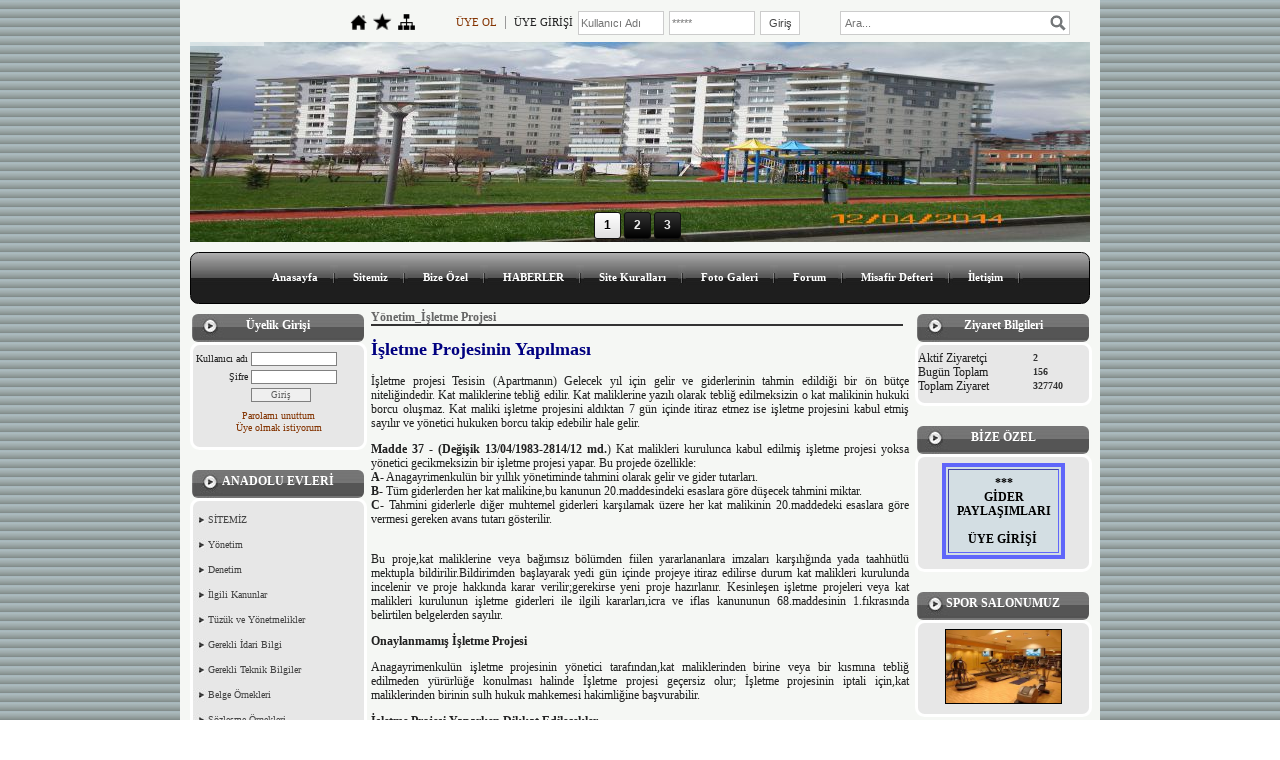

--- FILE ---
content_type: text/html; charset=UTF-8
request_url: https://www.anadoluevlerisitesi.com/?pnum=39&pt=
body_size: 11376
content:
<!DOCTYPE html>
                        <html lang="tr">
                        <!--[if lt IE 8]> <html lang="tr-TR" class="stnz_no-js ie6"> <![endif]-->
<head>
<title>İşletme Projesi</title>
<meta http-equiv="X-UA-Compatible" content="IE=Edge;chrome=1" /><meta http-equiv="Content-Type" content="text/html; charset=UTF-8">
<meta name="keywords" content=""/>
<meta name="description" content=""/>
<link rel="shortcut icon" href="FileUpload/ks478377/favicon.ico" type="image/x-icon">



<!--[if lt IE 7]>						
							<script src="/templates/default/IE7.jgz">IE7_PNG_SUFFIX=".png";</script>
							<link href="/templates/default/ie6.css" rel="stylesheet" type="text/css" />
						<![endif]-->
<!--[if lt IE 8]>							
							<link href="/templates/default/ie7.css" rel="stylesheet" type="text/css" />
						<![endif]-->
<script type="text/javascript" src="/templates/js/js.js?v=3" ></script>
<script src="/cjs/jquery/1.8/jquery-1.8.3.min.jgz"></script>
<script src="/cjs/jquery.bxslider.min.js"></script>
<link href="/cjs/jquery.bxslider.css" rel="stylesheet" type="text/css" />

<link rel="stylesheet" href="/cjs/css/magnific-popup.css">
                                <link rel="stylesheet" href="/cjs/css/wookmark-main.css">
                                <script src="/cjs/js/imagesloaded.pkgd.min.js"></script>
                                <script src="/cjs/js/jquery.magnific-popup.min.js"></script>
                                <script src="/cjs/js/wookmark.js"></script><link rel="stylesheet" href="/cjs/banner_rotator/css/banner-rotator.min.css">
<script type="text/javascript" src="/cjs/banner_rotator/js/jquery.banner-rotator.min.js"></script>
<link rel="stylesheet" type="text/css" href="/cjs/sliders/rotator/css/wt-rotator.css"/>
<script type="text/javascript" src="/cjs/sliders/rotator/js/jquery.wt-rotator-prod.min.jgz"></script>

<meta name="google-site-verification" content="9DVLGVlf5iAEZHxaYhOCEGdMvt06nRhGrTpVrybbR3I" />


<style>
    @import url("/assets/css/grid.css") screen and (max-width: 768px);
    @import url("/templates/tpl/79/stil.css") screen and (min-width: 769px);
    @import url("/assets/css/desktop.css") screen and (min-width: 769px);
    @import url("/assets/css/mobile.css") screen and (max-width: 768px);    
</style>
<meta name="viewport" content="width=device-width, initial-scale=1">
<script src="/assets/javascript/mobile/jquery.mobilemenu.js"></script><style type="text/css">body{ background-image: url(/FileUpload/ks478377/bg.jpg) !important; background-attachment: fixed; }</style>

<!--[if lt IE 8]>               
                    <style type="text/css">#stnz_middleContent{width:538px !important;}</style>         
                <![endif]-->

</head>

<body id="mobileTmp" class="tpl">

<div class="container" id="stnz_wrap">  
        <div id="stnz_containerTop">
        <div id="stnz_left_bg"></div>
        <div class="row" id="stnz_containerMiddle">
        <div class="grid_12" id="stnz_headerWrap"><script type="text/javascript">
                    $(function() {
                        $("#ust_icon_favorite").click(function() {
                            // Mozilla Firefox Bookmark
                            if ('sidebar' in window && 'addPanel' in window.sidebar) { 
                                window.sidebar.addPanel(location.href,document.title,"");
                            } else if( /*@cc_on!@*/false) { // IE Favorite
                                window.external.AddFavorite(location.href,document.title); 
                            } else { // webkit - safari/chrome
                                alert('Sık Kullanılanlara eklemek için '+(navigator.userAgent.toLowerCase().indexOf('mac') != - 1 ? 'Command/Cmd' : 'CTRL') + ' + D tuşlarına basınız.');
                            }
                        });
                        
                        $("#ust_login_button").click(function() {
                            $("#ust_uye_form").submit();                          
                        });
                        $("#ust_search").keyup(function(e) {
                            if (e.keyCode==13)                          
                            {
                                if ($(this).val().length > 2){
                                    $(location).attr('href','/?Syf=39&search='+$(this).val());
                                }else{
                                    alert('Lütfen en az 3 harf giriniz.');
                                }   
                            }
                        });
                        $("#search").click(function() {
                            if ($('#ust_search').val().length > 2){
                                    $(location).attr('href','/?Syf=39&search='+$('#ust_search').val());
                                }else{
                                    alert('Lütfen en az 3 harf giriniz.');
                                }                           
                        });
                        
                    });
                </script><div id="stnz_topModul"><div class="stnz_widget stnz_ust_modul_icons">
<div class="stnz_widgetContent"><ul id="ust_custom_icons"><li class="ust_custom_icons_li"><a href="/?SyfNmb=1" id="ust_icon_homepage"><img alt="Anasayfa" src="/templates/tpl/79/images//homepage.png" border="0"></a></li><li class="ust_custom_icons_li"><a href="#" id="ust_icon_favorite"><img alt="Favorilere Ekle" src="/templates/tpl/79/images//favorite.png" border="0"></a></li><li class="ust_custom_icons_li"><a href="/?Syf=20" id="ust_icon_sitemap"><img alt="Site Haritası" src="/templates/tpl/79/images//sitemap.png" border="0"></a></li></ul></div>
</div><!-- /widget -->

<div class="stnz_widget stnz_ust_modul_login">
<div class="stnz_widgetContent"><form id="ust_uye_form" name="ust_uye_form" method="POST" action="https://www.anadoluevlerisitesi.com/?login=1"><ul id="ust_modul_login"><li id="ust_member_caption"><a href="/?Syf=7&UI=1">ÜYE OL</a></li><li id="ust_login_caption">ÜYE GİRİŞİ</li><li id="ust_login_uname_li"><input type="text" name="username" id="ust_login_uname" placeholder="Kullanıcı Adı"></li><li id="ust_login_pass_li"><input type="password" name="pass" id="ust_login_pass" placeholder="*****"></li><li id="ust_login_button_li"><input type="button" id="ust_login_button" value="Giriş"></li></ul></form></div>
</div><!-- /widget -->

<div class="stnz_widget stnz_ust_modul_search">
<div class="stnz_widgetContent"><div><input type="text" id="ust_search" name="search" placeholder="Ara..."><div id="search_mercek"><img src="/images/search-glass.png" width="16" id="search"></div></div></div>
</div><!-- /widget -->

</div><div class="clear"></div><div class="grid_12" id="stnz_headerTop"></div><div id="stnz_header" style="background-image: none;"><style>#stnz_header{min-height:1px;}</style><div id="stnz_jsHeader">
<script type="text/javascript">
$(document).ready( function() {    
$(".jquery_header_container").wtRotator({
width:900,
height:200,
transition_speed:1000,
block_size:50,
vert_size:50,
horz_size:50,
transition:"random",
text_effect:"fade",
tooltip_type:"image",
cpanel_align:"BC",
display_thumbs:true,
cpanel_position:"inside",
display_playbutton:false,
display_dbuttons:false,
display_timer:true,
thumb_width:25,
thumb_height:25,
display_thumbimg:false,
display_numbers:true,
mouseover_pause:false,
text_mouseover:false,
cpanel_mouseover:false,
display_side_buttons:true,
auto_start:true,
delay:3000,
button_width:0,
button_height:0,
button_margin:3,        
text_sync:true,
shuffle:false,
block_delay:15,
vstripe_delay:73,
hstripe_delay:183,          
auto_center:true
});
});
</script>
<div class="jquery_header_container"> 
<div class="wt-rotator">
<div class="screen"></div>
<div class="c-panel">
<div class="thumbnails">
<ul><li><a href="/FileUpload/ks478377/HeaderImages/crop/111753.jpg"><img src="/FileUpload/ks478377/HeaderImages/thumb/111753.jpg"/></a></li><li><a href="/FileUpload/ks478377/HeaderImages/crop/111755.jpg"><img src="/FileUpload/ks478377/HeaderImages/thumb/111755.jpg"/></a></li><li><a href="/FileUpload/ks478377/HeaderImages/crop/111756.jpg"><img src="/FileUpload/ks478377/HeaderImages/thumb/111756.jpg"/></a></li></ul>
</div>
<div class="buttons"><div class="prev-btn"></div><div class="play-btn"></div><div class="next-btn"></div></div> 
</div>
</div> 
</div></div><!-- /jsHeader --></div><div class="grid_12" id="stnz_headerFooter" style="margin-top:0;"></div><!-- /header --><script type="text/javascript">
                    $(function() {
                        $("#ust-menu-search").keyup(function(e) {
                            if (e.keyCode==13)                          
                            {
                                if ($(this).val().length > 2){
                                    $(location).attr('href','/?Syf=39&search='+$(this).val());
                                }else{
                                    alert('Lütfen en az 3 harf giriniz.');
                                }   
                            }
                        });
                        
                        $("#search-ust").click(function() {
                            if ($('#ust-menu-search').val().length > 2){
                                    $(location).attr('href','/?Syf=39&search='+$('#ust-menu-search').val());
                                }else{
                                    alert('Lütfen en az 3 harf giriniz.');
                                }                           
                        });
                        
                    });
                </script><div class="grid_12 mobile-menu" id="topMenu"><style>@import url("/templates/tpl/79/menucss/default.css") screen and (min-width: 769px);</style><div class="stnz_widget stnz_ust_menu79">
<div class="stnz_widgetContent"><div class="stnz_dropdown79_root stnz_dropdown79_root_center"><div id="ust_menu_root"><nav><ul class="sf-menu stnz_dropdown79 stnz_dropdown79-horizontal" id="nav" data-title="Menu">
		
			<li><a class="root"  href="https://www.anadoluevlerisitesi.com/?SyfNmb=1&pt=Anasayfa" rel="alternate" hreflang="tr">Anasayfa</a></li>
			<li><a class="root"  href="https://www.anadoluevlerisitesi.com/?SyfNmb=2&pt=Sitemiz" rel="alternate" hreflang="tr">Sitemiz</a></li>
			<li><a class="root"  href="https://www.anadoluevlerisitesi.com/?Syf=3&pt=Bize+%C3%96zel" rel="alternate" hreflang="tr">Bize Özel</a></li>
			<li><a class="root"  href="https://www.anadoluevlerisitesi.com/?pnum=159&pt=HABERLER" rel="alternate" hreflang="tr">HABERLER</a></li>
			<li><a class="root"  href="https://www.anadoluevlerisitesi.com/?pnum=19&pt=Site+Kurallar%C4%B1" rel="alternate" hreflang="tr">Site Kuralları</a></li>
			<li><a class="root"  href="https://www.anadoluevlerisitesi.com/?Syf=4&pt=Foto+Galeri" rel="alternate" hreflang="tr">Foto Galeri</a></li>
			<li><a class="root"  href="https://www.anadoluevlerisitesi.com/?Syf=13&pt=Forum" rel="alternate" hreflang="tr">Forum</a></li>
			<li><a class="root"  href="https://www.anadoluevlerisitesi.com/?Syf=0&pt=Misafir+Defteri" rel="alternate" hreflang="tr">Misafir Defteri</a></li>
			<li><a class="root"  href="https://www.anadoluevlerisitesi.com/?SyfNmb=3&pt=%C4%B0leti%C5%9Fim" rel="alternate" hreflang="tr">İletişim</a></li></ul></nav></div></div></div>
</div><!-- /widget -->

</div><!-- /topMenu --></div><div id="stnz_content"><div class="grid_12" id="stnz_leftContent"><div class="stnz_widget"><div class="stnz_widget stnz_uyelik">
<div class="stnz_widgetTitle"><div class="stnz_widgetTitle_text">Üyelik Girişi</div></div>
<div class="stnz_widgetContent">
            <form action="https://www.anadoluevlerisitesi.com/?pnum=39&pt=" name="UyeForm" method="POST">
                <div class="stnz_formRow">
                    <label class="stnz_tubip_login_text" for="username">Kullanıcı adı</label>
                    <input type="text" size="6" maxlength="50" class="stnz_formInput" name="username" id="username" />
                </div>
                <div class="stnz_formRow">
                    <label class="stnz_tubip_login_pass" for="pass">Şifre</label>
                    <input type="password" size="6" class="stnz_formInput" name="pass" id="pass" />
                </div>
                
                
                <div class="stnz_formRow">
                    <input type="submit" class="stnz_formSubmit" name="gonder" value="Giriş" />
                </div>
                <div class="stnz_formRow stnz_formHelper">
                    <a href="https://www.anadoluevlerisitesi.com/?Syf=7&UI=0&pt=Üyelik Girişi" class="stnz_passwordForgotten">Parolamı unuttum</a><br />
                    <a href="https://www.anadoluevlerisitesi.com/?Syf=7&UI=1&pt=Üyelik Girişi" class="stnz_userRegister">Üye olmak istiyorum</a>
                </div>
            </form></div>
<div class="stnz_widgetFooter"></div>
</div><!-- /widget -->

<div class="stnz_widget stnz_menu">
<div class="stnz_widgetTitle"><div class="stnz_widgetTitle_text">ANADOLU   EVLERİ</div></div>
<div class="stnz_widgetContent"><ul class="sf-menu stnz_dropdown79 stnz_dropdown79-vertical" id="nav292155" data-title="ANADOLU   EVLERİ">
				
					<li><a class="root"  href="#" rel="alternate" hreflang="tr">SİTEMİZ</a>
				<ul>
					<li><a   href="/?pnum=143&amp;pt=" rel="alternate" hreflang="tr">YÖNETİM KURULU</a></li>
					<li><a   href="https://www.anadoluevlerisitesi.com/?pnum=14&pt=Sitemiz_A+Blok+Sakinleri" rel="alternate" hreflang="tr">Sitemiz_A Blok Sakinleri</a></li>
					<li><a   href="https://www.anadoluevlerisitesi.com/?pnum=15&pt=Sitemiz_B+Blok+Sakinleri" rel="alternate" hreflang="tr">Sitemiz_B Blok Sakinleri</a></li>
					<li><a   href="https://www.anadoluevlerisitesi.com/?pnum=17&pt=Sitemiz_A+Blok+Kat+Plan%C4%B1" rel="alternate" hreflang="tr">Sitemiz_A Blok Kat Planı</a></li>
					<li><a   href="https://www.anadoluevlerisitesi.com/?pnum=18&pt=Sitemiz_B+Blok+Kat+Plan%C4%B1" rel="alternate" hreflang="tr">Sitemiz_B Blok Kat Planı</a></li>
					<li><a   href="/?pnum=148&amp;pt=" rel="alternate" hreflang="tr">Faaliyet Raporu</a></li>
					<li><a   href="/?pnum=145&amp;pt=" rel="alternate" hreflang="tr">Sitemiz Aidatı</a></li>
					<li><a   href="/?pnum=146&amp;pt=" rel="alternate" hreflang="tr">Sitemiz Yakıt Giderleri</a></li>
					<li><a   href="/?pnum=147&amp;pt=" rel="alternate" hreflang="tr">Sitemiz Ortak Giderler</a></li>
					<li><a   href="https://www.anadoluevlerisitesi.com/?pnum=154&pt=Sitemizin+Yeri" rel="alternate" hreflang="tr">Sitemizin Yeri</a></li>
					<li><a   href="https://www.anadoluevlerisitesi.com/?pnum=168&pt=Sitemiz+%C4%B0mar+Durumu" rel="alternate" hreflang="tr">Sitemiz İmar Durumu</a></li>
					<li><a   href="https://www.anadoluevlerisitesi.com/?pnum=160&pt=Sitemiz_A+Blok+Ara%C3%A7+Plakalar%C4%B1" rel="alternate" hreflang="tr">Sitemiz_A Blok Araç Plakaları</a></li>
					<li><a   href="https://www.anadoluevlerisitesi.com/?pnum=161&pt=Sitemiz_B+Blok+Ara%C3%A7+Plakalar%C4%B1" rel="alternate" hreflang="tr">Sitemiz_B Blok Araç Plakaları</a></li>
				</ul>
					</li>
					<li><a class="root"  href="#" rel="alternate" hreflang="tr">Yönetim</a>
				<ul>
					<li><a   href="/?pnum=137&amp;pt=" rel="alternate" hreflang="tr">Yönetim Planı</a></li>
					<li><a   href="/?pnum=139&amp;pt=" rel="alternate" hreflang="tr">Ana Gayrimenkulün Yönetimi</a></li>
					<li><a   href="/?pnum=35&amp;pt=" rel="alternate" hreflang="tr">Yönetici Atanması</a></li>
					<li><a   href="/?pnum=36&amp;pt=" rel="alternate" hreflang="tr">Yöneticinin Görevleri</a></li>
					<li><a   href="/?pnum=37&amp;pt=" rel="alternate" hreflang="tr">Yöneticinin Sorumluluğu</a></li>
					<li><a   href="/?pnum=38&amp;pt=" rel="alternate" hreflang="tr">Yöneticinin Denetlenmesi</a></li>
					<li><a   href="/?pnum=39&amp;pt=" rel="alternate" hreflang="tr">İşletme Projesi</a></li>
					<li><a   href="/?pnum=40&amp;pt=" rel="alternate" hreflang="tr">Defter Tutulması</a></li>
					<li><a   href="/?pnum=41&amp;pt=" rel="alternate" hreflang="tr">Senelik İşlerin Planlanması</a></li>
					<li><a   href="/?pnum=42&amp;pt=" rel="alternate" hreflang="tr">Giderlerin Paylaştırılması</a></li>
				</ul>
					</li>
					<li><a class="root"  href="#" rel="alternate" hreflang="tr">Denetim</a>
				<ul>
					<li><a   href="/?pnum=43&amp;pt=" rel="alternate" hreflang="tr">Denetim</a></li>
					<li><a   href="/?pnum=44&amp;pt=" rel="alternate" hreflang="tr">Denetici Seçimi</a></li>
					<li><a   href="/?pnum=45&amp;pt=" rel="alternate" hreflang="tr">Denetcinin Görevleri</a></li>
					<li><a   href="/?pnum=46&amp;pt=" rel="alternate" hreflang="tr">Denetcinin Sorumluluğu</a></li>
				</ul>
					</li>
					<li><a class="root"  href="#" rel="alternate" hreflang="tr">İlgili Kanunlar</a>
				<ul>
					<li><a   href="/?pnum=47&amp;pt=" rel="alternate" hreflang="tr">Genel Hukuk Bilgisi</a></li>
					<li><a   href="/?pnum=50&amp;pt=" rel="alternate" hreflang="tr">Kat Mülkiyeti Kanunu</a></li>
					<li><a   href="/?pnum=51&amp;pt=" rel="alternate" hreflang="tr">İmar Kanunu (İlgili Madde)</a></li>
					<li><a   href="/?pnum=52&amp;pt=" rel="alternate" hreflang="tr">Borçlar Kanunu (İlgili Madde)</a></li>
					<li><a   href="/?pnum=53&amp;pt=" rel="alternate" hreflang="tr">Ceza Kanunu (İlgili Madde)</a></li>
					<li><a   href="/?pnum=54&amp;pt=" rel="alternate" hreflang="tr">Kimlik Bildirme Kanunu</a></li>
					<li><a   href="/?pnum=55&amp;pt=" rel="alternate" hreflang="tr">Medeni Kanun (İlgili Madde)</a></li>
					<li><a   href="/?pnum=56&amp;pt=" rel="alternate" hreflang="tr">Polis Vazife ve Selahiyet Kanunu</a></li>
					<li><a   href="/?pnum=57&amp;pt=" rel="alternate" hreflang="tr">Sendikalar Kanunu</a></li>
					<li><a   href="/?pnum=58&amp;pt=" rel="alternate" hreflang="tr">Sosyal Sigortalar Kanunu</a></li>
					<li><a   href="/?pnum=59&amp;pt=" rel="alternate" hreflang="tr">İş Kanunu (İlgili Madde)</a></li>
					<li><a   href="/?pnum=60&amp;pt=" rel="alternate" hreflang="tr">Hafta Tatili hakkında Kanun</a></li>
					<li><a   href="/?pnum=61&amp;pt=" rel="alternate" hreflang="tr">Zorunlu Deprem Sigortası Hk Kanun</a></li>
					<li><a   href="/?pnum=62&amp;pt=" rel="alternate" hreflang="tr">Tebligat Kanunu (İlgili Madde)</a></li>
					<li><a   href="/?pnum=63&amp;pt=" rel="alternate" hreflang="tr">Gayrimenkul Kiralama Kanunu</a></li>
					<li><a   href="/?pnum=64&amp;pt=" rel="alternate" hreflang="tr">Yapı Denetim Kanunu</a></li>
					<li><a   href="/?pnum=65&amp;pt=" rel="alternate" hreflang="tr">Özel Güvenlik Kanunu</a></li>
					<li><a   href="/?pnum=66&amp;pt=" rel="alternate" hreflang="tr">Bilgi Edinme Kanunu</a></li>
				</ul>
					</li>
					<li><a class="root"  href="#" rel="alternate" hreflang="tr">Tüzük ve Yönetmelikler</a>
				<ul>
					<li><a   href="/?pnum=67&amp;pt=" rel="alternate" hreflang="tr">Genel Bilgi</a></li>
					<li><a   href="/?pnum=157&amp;pt=" rel="alternate" hreflang="tr">Merkezi Isıtma ve Sıcak Su Yönetmeliği</a></li>
					<li><a   href="/?pnum=68&amp;pt=" rel="alternate" hreflang="tr">İmar Yönetmeliği</a></li>
					<li><a   href="/?pnum=69&amp;pt=" rel="alternate" hreflang="tr">İş Süreleri Tüzüğü</a></li>
					<li><a   href="/?pnum=70&amp;pt=" rel="alternate" hreflang="tr">Konut Kapıcıları Tüzüğü</a></li>
					<li><a   href="/?pnum=71&amp;pt=" rel="alternate" hreflang="tr">Ücretli İzin Yönetmeliği</a></li>
					<li><a   href="/?pnum=72&amp;pt=" rel="alternate" hreflang="tr">Asansör Yönetmeliği</a></li>
					<li><a   href="/?pnum=73&amp;pt=" rel="alternate" hreflang="tr">Sığınak Yönetmeliği</a></li>
					<li><a   href="/?pnum=74&amp;pt=" rel="alternate" hreflang="tr">Isı Yalıtım Yönetmeliği</a></li>
					<li><a   href="/?pnum=75&amp;pt=" rel="alternate" hreflang="tr">Atıksu Drenaj Yönetmeliği</a></li>
				</ul>
					</li>
					<li><a class="root"  href="#" rel="alternate" hreflang="tr">Gerekli İdari Bilgi</a>
				<ul>
					<li><a class="dir"  href="#" rel="alternate" hreflang="tr">Kapıcılar Hakkında Bilgi</a>
						<ul>
							<li><a   href="/?pnum=76&amp;pt=" rel="alternate" hreflang="tr">Kapıcı İşe Alırken</a></li>
							<li><a   href="/?pnum=77&amp;pt=" rel="alternate" hreflang="tr">Kapıcıları Çalıştırırken</a></li>
							<li><a   href="/?pnum=78&amp;pt=" rel="alternate" hreflang="tr">Kapıcıları İşten Çıkartırken</a></li>
						</ul>
					</li>
					<li><a class="dir"  href="#" rel="alternate" hreflang="tr">Konut Sigortaları</a>
						<ul>
							<li><a   href="/?pnum=79&amp;pt=" rel="alternate" hreflang="tr">Zorunlu Deprem Sigortası</a></li>
							<li><a   href="/?pnum=80&amp;pt=" rel="alternate" hreflang="tr">Binalardaki Özel Sigortalar</a></li>
						</ul>
					</li>
					<li><a class="dir"  href="#" rel="alternate" hreflang="tr">Kat Malikleri Kurulu Toplantısı</a>
						<ul>
							<li><a   href="/?pnum=81&amp;pt=" rel="alternate" hreflang="tr">Toplantı Öncesi Hazırlık</a></li>
							<li><a   href="/?pnum=82&amp;pt=" rel="alternate" hreflang="tr">Toplantıya Yasal Davet</a></li>
							<li><a   href="/?pnum=83&amp;pt=" rel="alternate" hreflang="tr">Toplantı Yeter sayısı</a></li>
							<li><a   href="/?pnum=84&amp;pt=" rel="alternate" hreflang="tr">Toplantının Yürütülmesi</a></li>
							<li><a   href="/?pnum=85&amp;pt=" rel="alternate" hreflang="tr">Toplantı Sonrası Yapılacaklar</a></li>
						</ul>
					</li>
					<li><a class="dir"  href="#" rel="alternate" hreflang="tr">Kira ve Kiracılar</a>
						<ul>
							<li><a   href="/?pnum=86&amp;pt=" rel="alternate" hreflang="tr">Kira Konusunda Genel Bilgi</a></li>
							<li><a   href="/?pnum=87&amp;pt=" rel="alternate" hreflang="tr">Kiracının Tahliye Edilmesi</a></li>
						</ul>
					</li>
					<li><a   href="/?pnum=88&amp;pt=" rel="alternate" hreflang="tr">Elektrik Aboneliği</a></li>
					<li><a   href="/?pnum=89&amp;pt=" rel="alternate" hreflang="tr">Doğalgaz Aboneliği</a></li>
					<li><a   href="/?pnum=90&amp;pt=" rel="alternate" hreflang="tr">Su Aboneliği</a></li>
					<li><a   href="/?pnum=91&amp;pt=" rel="alternate" hreflang="tr">Kat Mülkiyeti Tesisi</a></li>
					<li><a   href="/?pnum=92&amp;pt=" rel="alternate" hreflang="tr">Binaya İskan Alınması</a></li>
					<li><a   href="/?pnum=93&amp;pt=" rel="alternate" hreflang="tr">Tupuda Cins Değişikliği</a></li>
					<li><a   href="/?pnum=94&amp;pt=" rel="alternate" hreflang="tr">Yönetim Planı</a></li>
					<li><a   href="/?pnum=95&amp;pt=" rel="alternate" hreflang="tr">İlamsız İcra Takibi</a></li>
					<li><a   href="/?pnum=96&amp;pt=" rel="alternate" hreflang="tr">Binada Yasak İşler</a></li>
					<li><a   href="/?pnum=97&amp;pt=" rel="alternate" hreflang="tr">Arsa Payı Nedir</a></li>
					<li><a   href="/?pnum=98&amp;pt=" rel="alternate" hreflang="tr">Tüketici Hakları</a></li>
					<li><a   href="/?pnum=99&amp;pt=" rel="alternate" hreflang="tr">Hukiki Terimler Sözlüğü</a></li>
					<li><a   href="/?pnum=100&amp;pt=" rel="alternate" hreflang="tr">İhale Şartnamesi Hazırlama</a></li>
				</ul>
					</li>
					<li><a class="root"  href="#" rel="alternate" hreflang="tr">Gerekli Teknik Bilgiler</a>
				<ul>
					<li><a class="dir"  href="#" rel="alternate" hreflang="tr">Tesisat Problemleri</a>
						<ul>
							<li><a   href="/?pnum=101&amp;pt=" rel="alternate" hreflang="tr">Su Tesisatı</a></li>
							<li><a   href="/?pnum=102&amp;pt=" rel="alternate" hreflang="tr">Elektrik Tesisatı</a></li>
							<li><a   href="/?pnum=103&amp;pt=" rel="alternate" hreflang="tr">Doğalgaz Tesisatı</a></li>
							<li><a   href="/?pnum=104&amp;pt=" rel="alternate" hreflang="tr">Kanalizasyon</a></li>
						</ul>
					</li>
					<li><a class="dir"  href="#" rel="alternate" hreflang="tr">Çatı Problemleri</a>
						<ul>
							<li><a   href="/?pnum=105&amp;pt=" rel="alternate" hreflang="tr">Eğimli Çatılar</a></li>
							<li><a   href="/?pnum=106&amp;pt=" rel="alternate" hreflang="tr">Teraslar</a></li>
						</ul>
					</li>
					<li><a class="dir"  href="#" rel="alternate" hreflang="tr">Boya ve Dış Çephe</a>
						<ul>
							<li><a   href="/?pnum=107&amp;pt=" rel="alternate" hreflang="tr">Dış ve İç Boyalar</a></li>
							<li><a   href="/?pnum=108&amp;pt=" rel="alternate" hreflang="tr">Mantolama</a></li>
							<li><a   href="/?pnum=109&amp;pt=" rel="alternate" hreflang="tr">Giydirme Cepheler</a></li>
							<li><a   href="/?pnum=110&amp;pt=" rel="alternate" hreflang="tr">Diğer Cephe Kaplamaları</a></li>
						</ul>
					</li>
					<li><a   href="/?pnum=111&amp;pt=" rel="alternate" hreflang="tr">İç Buhar Problemi</a></li>
					<li><a   href="/?pnum=112&amp;pt=" rel="alternate" hreflang="tr">Asansör ve Bakımları</a></li>
					<li><a   href="/?pnum=113&amp;pt=" rel="alternate" hreflang="tr">Yangın Tedbirleri</a></li>
					<li><a   href="/?pnum=114&amp;pt=" rel="alternate" hreflang="tr">Deprem Hazırlıkları</a></li>
					<li><a   href="/?pnum=115&amp;pt=" rel="alternate" hreflang="tr">Binada Güvenlik Tedbirleri</a></li>
					<li><a   href="/?pnum=116&amp;pt=" rel="alternate" hreflang="tr">Teknik Terimler Sözlüğü</a></li>
					<li><a   href="/?pnum=117&amp;pt=" rel="alternate" hreflang="tr">Teknik Şartname Hazırlama</a></li>
				</ul>
					</li>
					<li><a class="root"  href="#" rel="alternate" hreflang="tr">Belge Örnekleri</a>
				<ul>
					<li><a   href="/?pnum=118&amp;pt=" rel="alternate" hreflang="tr">Genel Bilgi</a></li>
					<li><a   href="https://www.anadoluevlerisitesi.com/?pnum=162&pt=2013+Avukatl%C4%B1k+%C3%9Ccretleri" rel="alternate" hreflang="tr">2013 Avukatlık Ücretleri</a></li>
					<li><a   href="/?pnum=151&amp;pt=" rel="alternate" hreflang="tr">SSK - İşci - İşveren Belge</a></li>
					<li><a   href="/?pnum=119&amp;pt=" rel="alternate" hreflang="tr">Toplantı Davet Mektubu</a></li>
					<li><a   href="/?pnum=120&amp;pt=" rel="alternate" hreflang="tr">Yönetim Faaliyet Raporu</a></li>
					<li><a   href="/?pnum=121&amp;pt=" rel="alternate" hreflang="tr">Denetim Kurulu Raporu</a></li>
					<li><a   href="/?pnum=122&amp;pt=" rel="alternate" hreflang="tr">Kapıcı Talimatnamesi</a></li>
					<li><a   href="/?pnum=123&amp;pt=" rel="alternate" hreflang="tr">İşletme Projesi</a></li>
					<li><a   href="/?pnum=124&amp;pt=" rel="alternate" hreflang="tr">Apartman Yönetim Planı</a></li>
					<li><a   href="/?pnum=125&amp;pt=" rel="alternate" hreflang="tr">Personel İzin Kayıt Belgesi</a></li>
					<li><a   href="/?pnum=126&amp;pt=" rel="alternate" hreflang="tr">Personel İbraname</a></li>
				</ul>
					</li>
					<li><a class="root"  href="#" rel="alternate" hreflang="tr">Sözleşme Örnekleri</a>
				<ul>
					<li><a   href="/?pnum=127&amp;pt=" rel="alternate" hreflang="tr">Kira Sözleşmesi</a></li>
					<li><a   href="/?pnum=128&amp;pt=" rel="alternate" hreflang="tr">Asansör Bakımı</a></li>
					<li><a   href="/?pnum=130&amp;pt=" rel="alternate" hreflang="tr">Kazan Bakım Sözleşmesi</a></li>
					<li><a   href="/?pnum=131&amp;pt=" rel="alternate" hreflang="tr">Özel Güvenlik Firma Sözleşmesi</a></li>
				</ul>
					</li>
					<li><a class="root"  href="#" rel="alternate" hreflang="tr">Dilekce Örnekleri</a>
				<ul>
					<li><a   href="/?pnum=132&amp;pt=" rel="alternate" hreflang="tr">Genel Bilgi</a></li>
					<li><a   href="/?pnum=133&amp;pt=" rel="alternate" hreflang="tr">Rahatsız Eden Komşu</a></li>
					<li><a   href="/?pnum=134&amp;pt=" rel="alternate" hreflang="tr">İcra Takibi</a></li>
					<li><a   href="/?pnum=135&amp;pt=" rel="alternate" hreflang="tr">Borçluya Dava Açma</a></li>
					<li><a   href="/?pnum=136&amp;pt=" rel="alternate" hreflang="tr">Haksız Müdahale</a></li>
				</ul>
					</li>
					<li><a class="root"  href="https://www.anadoluevlerisitesi.com/?pnum=138&pt=S%C4%B1k+Sorulan+Sorular" rel="alternate" hreflang="tr">Sık Sorulan Sorular</a></li></ul></div>
<div class="stnz_widgetFooter"></div>
</div><!-- /widget -->

<div class="stnz_widget stnz_menu">
<div class="stnz_widgetTitle"><div class="stnz_widgetTitle_text">ÖNEMLİ LİNKLER</div></div>
<div class="stnz_widgetContent"><ul class="sf-menu stnz_dropdown79 stnz_dropdown79-vertical" id="nav291954" data-title="ÖNEMLİ LİNKLER">
				
					<li><a class="root" target="_blank" href="http://harita.yandex.com.tr/-/CVR2UCOQ" rel="alternate" hreflang="tr">Ankara Haritası</a></li>
					<li><a class="root" target="_blank" href="http://www.ankara.bel.tr/" rel="alternate" hreflang="tr">Büyükşehir Belediyesi</a></li>
					<li><a class="root" target="_blank" href="http://www.etimesgut.gov.tr/" rel="alternate" hreflang="tr">Etimesgut Kaymakamlığı</a></li>
					<li><a class="root" target="_blank" href="http://www.etimesgut.bel.tr/" rel="alternate" hreflang="tr">Etimesgut Belediyesi</a></li>
					<li><a class="root" target="_blank" href="http://etimesgut.meb.gov.tr/" rel="alternate" hreflang="tr">Etimesgut İlçe Milli Eğitim Müdürlüğü</a></li>
					<li><a class="root" target="_blank" href="http://keos.etimesgut.bel.tr/keos/" rel="alternate" hreflang="tr">Etimesgut Belediyesi  Kent Rehberi</a></li>
					<li><a class="root" target="_blank" href="http://keos.etimesgut.bel.tr/imardurumu/" rel="alternate" hreflang="tr">Etimesgut Belediyesi    İmar</a></li>
					<li><a class="root" target="_blank" href="http://www.etimesgut.gov.tr/etimesgut-tapu-mudurlugu" rel="alternate" hreflang="tr">Etimesgut Tapu Müdürlüğü</a></li>
					<li><a class="root"  href="https://www.baskentedas.com.tr/" rel="alternate" hreflang="tr">Başkent Edaş-Elektrik Dağıtım</a></li>
					<li><a class="root" target="_blank" href="https://www.enerjisa.com.tr/tr/musteri-islemleri/fatura-ve-odeme" rel="alternate" hreflang="tr">Başkent Elektrik (ENERJİSA)</a></li>
					<li><a class="root"  href="https://www.turksatkablo.com.tr/" rel="alternate" hreflang="tr">Türksat_Kablonet</a></li>
					<li><a class="root" target="_blank" href="https://www.turkcell.com.tr/" rel="alternate" hreflang="tr">Türkcell</a></li>
					<li><a class="root" target="_blank" href="https://www.superonline.net/" rel="alternate" hreflang="tr">Süperonline</a></li>
					<li><a class="root" target="_blank" href="http://www.turktelekom.com.tr/tt/portal" rel="alternate" hreflang="tr">Türk Telekom</a></li>
					<li><a class="root" target="_blank" href="http://www.baskentdogalgaz.com.tr/" rel="alternate" hreflang="tr">Doğalgaz</a></li>
					<li><a class="root" target="_blank" href="http://www.aski.gov.tr/" rel="alternate" hreflang="tr">Aski</a></li>
					<li><a class="root" target="_blank" href="http://www.ego.gov.tr" rel="alternate" hreflang="tr">Ulaşım-(Ego)</a></li>
					<li><a class="root" target="_blank" href="http://www.sbm.org.tr/" rel="alternate" hreflang="tr">Araç Sigorta ve Bilgi merkezi</a></li>
					<li><a class="root"  href="https://www.anadoluevlerisitesi.com/?pnum=144&pt=%C3%96zel+Linkler" rel="alternate" hreflang="tr">Özel Linkler</a></li>
					<li><a class="root"  href="https://www.etimesgut.bel.tr/haberler/etimesgutun-zabitasi-24-saat-gorevde-2301.aspx" rel="alternate" hreflang="tr">ZABITA</a></li>
					<li><a class="root"  href="https://baskent153.ankara.bel.tr/Portal/Iletisim" rel="alternate" hreflang="tr">MAVİ MASA</a></li></ul></div>
<div class="stnz_widgetFooter"></div>
</div><!-- /widget -->

<div class="stnz_widget stnz_reklam_blok">
<div class="stnz_widgetTitle"><div class="stnz_widgetTitle_text">NAMAZ VAKİTLERİ</div></div>
<div class="stnz_widgetContent"><div style="text-align: center;"><iframe name="vakit" width="192" height="236" src="https://www.vakitci.com/vakit2.php?id=349" scrolling="no" border="0" frameborder="0"></iframe></div></div>
<div class="stnz_widgetFooter"></div>
</div><!-- /widget -->

<div class="stnz_widget stnz_sitemap">
<div class="stnz_widgetTitle"><div class="stnz_widgetTitle_text">Site Haritası</div></div>
<div class="stnz_widgetContent"><div class="stnz_siteMapWidgetContent"><a href="/?Syf=20&pt=Site Haritası">Site Haritası</a></div></div>
<div class="stnz_widgetFooter"></div>
</div><!-- /widget -->

<div class="stnz_widget stnz_takvim">
<div class="stnz_widgetTitle"><div class="stnz_widgetTitle_text">Takvim</div></div>
<div class="stnz_widgetContent">      
        <script type="text/javascript" src="/templates/calendar/calendar.js?20131218012"></script>
        <script type="text/javascript">
            navigate('','','5d35fba739daee013117c36a65b8268e');
        </script>
        <div>       
            <div id="stnz_calendar"></div>            
        </div></div>
<div class="stnz_widgetFooter"></div>
</div><!-- /widget -->

<div class="stnz_widget stnz_reklam_blok">
<div class="stnz_widgetTitle"><div class="stnz_widgetTitle_text">Logo</div></div>
<div class="stnz_widgetContent"><div style="text-align: center;"><a title="ANADOLU EVLERİ ANKARA" href="../"><img width="179" height="80" style="width: 137px; height: 65px;" alt=" " src="../FileUpload/ks478377/File/renderedimage.png" /></a></div></div>
<div class="stnz_widgetFooter"></div>
</div><!-- /widget -->

<div class="stnz_widget stnz_reklam_blok">
<div class="stnz_widgetTitle"><div class="stnz_widgetTitle_text">ANADOLU EVLERİ 1</div></div>
<div class="stnz_widgetContent"><div style="text-align: center;"><img src="../FileUpload/ks478377/File/kisisel_veri.png" width="145" height="96" alt=" " style="vertical-align: top;" /></div></div>
<div class="stnz_widgetFooter"></div>
</div><!-- /widget -->

</div></div><!-- /leftContent --><div id="stnz_middleContent" class="grid_12 stnz_coklu stnz_sol_var stnz_sag_var"><div class="stnz_pageTitle"><h2><span>Yönetim_İşletme Projesi</span></h2></div><style type="text/css">
.sablon_yazi_img {
   padding:3px;
   border:0.5px;
   background-color:#fff;
}

.sablon_yazi_img:hover {
   padding:3px;
   border:0.5px;
   background-color:#cccccc;
}

</style>

<script>

$(document).ready(function () {
    $(".fade_effect img").fadeTo(0, 1.0);

    $(".fade_effect img").hover(function () {
        $(this).fadeTo("slow", 0.7);
        },
        function () {$(this).fadeTo("slow", 1.0);
        }
    );
});

</script><p align="justify" style="text-align: justify;"><span class="style3" style="color: #000080; font-size: large;"><strong>İşletme Projesinin Yapılması</strong></span><br /><br />İşletme projesi Tesisin (Apartmanın) Gelecek yıl için gelir ve giderlerinin tahmin edildiği bir ön bütçe niteliğindedir. Kat maliklerine tebliğ edilir. Kat maliklerine yazılı olarak tebliğ edilmeksizin o kat malikinin hukuki borcu oluşmaz. Kat maliki işletme projesini aldıktan 7 gün içinde itiraz etmez ise işletme projesini kabul etmiş sayılır ve yönetici hukuken borcu takip edebilir hale gelir.</p><p style="text-align: justify;"><strong>Madde 37 - (Değişik 13/04/1983-2814/12 md.</strong>) Kat malikleri kurulunca kabul edilmiş işletme projesi yoksa yönetici gecikmeksizin bir işletme projesi yapar. Bu projede özellikle: <br /><strong>A</strong>- Anagayrimenkulün bir yıllık yönetiminde tahmini olarak gelir ve gider tutarları.<br /><strong>B</strong>- Tüm giderlerden her kat malikine,bu kanunun 20.maddesindeki esaslara göre düşecek tahmini miktar.<br /><strong>C</strong>- Tahmini giderlerle diğer muhtemel giderleri karşılamak üzere her kat malikinin 20.maddedeki esaslara göre vermesi gereken avans tutarı gösterilir.</p><p style="text-align: justify;"> <br />Bu proje,kat maliklerine veya bağımsız bölümden fiilen yararlananlara imzaları karşılığında yada taahhütlü mektupla bildirilir.Bildirimden başlayarak yedi gün içinde projeye itiraz edilirse durum kat malikleri kurulunda incelenir ve proje hakkında karar verilir;gerekirse yeni proje hazırlanır. Kesinleşen işletme projeleri veya kat malikleri kurulunun işletme giderleri ile ilgili kararları,icra ve iflas kanununun 68.maddesinin 1.fıkrasında belirtilen belgelerden sayılır. </p><p style="text-align: justify;"><strong class="style3">Onaylanmamış İşletme Projesi </strong></p><p style="text-align: justify;">Anagayrimenkulün işletme projesinin yönetici tarafından,kat maliklerinden birine veya bir kısmına tebliğ edilmeden yürürlüğe konulması halinde İşletme projesi geçersiz olur; İşletme projesinin iptali için,kat maliklerinden birinin sulh hukuk mahkemesi hakimliğine başvurabilir. </p><p style="text-align: justify;"><strong class="style3">İşletme Projesi Yaparken Dikkat Edilecekler</strong> </p><p style="text-align: justify;"><strong>1</strong>. Bir sene önceki reel giderleri mümkün mertebe detaylandırarak inceleyin.<br /><strong>2</strong>. Özellikle yakıt giderlerini TL üzerinden değil sarfedilen (ton kömür-metreküp doğalgaz-litre mazot olarak) değerlendirip enlasyonu dikkate alarak birim fiyatları ile çarparak projeye yansıtın. <br /><strong>3</strong>. Apartman sakinlarinden tekrar tekrar para istememek için umulmadık giderler için % 15 gibi bir değerde ek para koyun. <br /><strong>4.</strong> Personel zamlarını proje zamanından önce yıllık olarak belirleyin. Emekliolacaklar için kıdem tazminatlarını dikkate alın. <br /><strong>5.</strong> Apartman sakinlerinin çoğunluğunun itiraz edeceği Lux Projelerden kaçının. <br /><strong>6.</strong> Yıllık işletme projesinin dışında Apartmanınıza 10 yıllık bir bakım ve onarım MASTER-PLANI yapın (dış cephenizi yenileteceğiniz,çatınızı aktaracağınız , gibi) büyük ve masraflı kalemleri önceliklerini belirleyerek yıllara yayınız. Dolayısı ile bakım fonları kurarak insanları zorlamadan para toplayabilirsiniz. <br /><strong>7</strong>. Batılı ülkeler daire değerinin % 1.5-2 kadar bir kısmını bakım ve onarıma ayırmaktadır. Arabalarımızın bakımları ise yıllık ortalama % 6 dolayındadır. Binanızın değerinin % 1 ini en az bakım ve onarıma ayırınız. <br /><strong>8.</strong> Zamanında yapılan küçük bakım ve onarımların büyük masrafları önliyeceğini unutmayınız. <br /><strong>9.</strong> Lüx ve değişiklik niteliğindeki proje kalemlerini çoğunluk sağlasanız dahi tek bir dairenin itirazı halinde dahi yapamayacayınızı gözardı etmeyiniz. <br /><strong>10</strong>. Projeyi taahhütlü mektup veya imza karşılığında vermeniz gerekmektedir.Şayet bir dairenin birden fazla sahibi varsa her birine ulaştırmanız gerekir. <br /><strong>11</strong>. Kat malikleri kurulunca tespit edilen işletme projesine itiraz hukuken kabul değildir.<br /><strong>12-</strong> Genel gider aylık avans paylarının ilgilisinden alınabilmesi için işletme projesinin kesinleşmiş olması şarttır. <br /><strong>13-</strong> Yönetici tarafından yapılan işletme projesi tebliğ üzerine itiraz olmamışsa kesinleşir.</p><p> </p><p>..</p></div><!-- /middleContent --><div class="grid_12" id="stnz_rightContent"><div class="stnz_widget"><div class="stnz_widget stnz_ziyaret">
<div class="stnz_widgetTitle"><div class="stnz_widgetTitle_text">Ziyaret Bilgileri</div></div>
<div class="stnz_widgetContent">
        
            <table width="100%" border="0" cellspacing="0" cellpadding="0">
            <tr><td>Aktif Ziyaretçi</td><td class="stnz_strong">2</td></tr>
            <tr><td>Bugün Toplam</td><td class="stnz_strong">156</td></tr>
            <tr><td>Toplam Ziyaret</td><td class="stnz_strong">327740</td></tr></table></div>
<div class="stnz_widgetFooter"></div>
</div><!-- /widget -->

<div class="stnz_widget stnz_reklam_blok">
<div class="stnz_widgetTitle"><div class="stnz_widgetTitle_text">BİZE ÖZEL</div></div>
<div class="stnz_widgetContent"><table align="center" style="border: 4px solid #6066fa; border-image: none; width: 123px; height: 96px; margin-right: auto; margin-left: auto; background-color: #d3dee3;" border="4" frame="box"><tbody><tr><td style="text-align: center;"><a href="../?Syf=3"><span style="color: #000000;"><strong>***<br />GİDER<br />PAYLAŞIMLARI<br /><br />&Uuml;YE GİRİŞİ</strong></span><strong>&nbsp;</strong></a></td></tr></tbody></table></div>
<div class="stnz_widgetFooter"></div>
</div><!-- /widget -->

<div class="stnz_widget stnz_reklam_blok">
<div class="stnz_widgetTitle"><div class="stnz_widgetTitle_text">SPOR  SALONUMUZ</div></div>
<div class="stnz_widgetContent"><div><a title=" ANADOLU EVLERİ SİTESİ - FİTNESS SPOR SALONU RESİMLERİ" href="../?pnum=176&amp;pt=Anadolu%20Evleri%20Sitesi%20-%20Fitness%20Spor%20Salonu%20Kuralları"><img width="152" height="91" title="Anadolu Evleri Sitesi Spor (Fitness) Salonu" style="border: 1px solid black; border-image: none; width: 115px; height: 73px; margin-right: auto; margin-left: auto; vertical-align: middle; display: block;" alt=" Anadolu Evleri Sitesi Spor (Fitness) Salonu" src="../FileUpload/ks478377/File/anadoluevlerifitnessporsalonu.jpg" /></a></div></div>
<div class="stnz_widgetFooter"></div>
</div><!-- /widget -->

<div class="stnz_widget stnz_reklam_blok">
<div class="stnz_widgetTitle"><div class="stnz_widgetTitle_text">BANKA HESAP NO</div></div>
<div class="stnz_widgetContent"><p style="text-align: center;"><a title="BANKA HESAP NUMARAMIZ" href="../?pnum=24&amp;pt=Banka%20Hesap%20No"><img style="border: black 1px solid;" title="ANADOLU EVLERİ SİTESİ " alt="ANADOLU EVLERİ SİTESİ " src="../FileUpload/ks478377/File/denizbank.jpg" width="147" height="97" /></a><a title=" Banka Hesap Bilgilerimiz" href="../?pnum=24&amp;pt=Banka Hesap No"></a></p></div>
<div class="stnz_widgetFooter"></div>
</div><!-- /widget -->

<div class="stnz_widget stnz_saat">
<div class="stnz_widgetTitle"><div class="stnz_widgetTitle_text">Saat</div></div>
<div class="stnz_widgetContent"><style type="text/css">
        .stnz_saat * {
            margin: 0;
            padding: 0;
        }
        
        .stnz_saat #clock {
            position: relative;
            width: 180px;
            height: 180px;
            margin: 0 auto 0 auto;
            background: url(images/clockface.png);
            list-style: none;
            }
        
        .stnz_saat #sec, .stnz_saat #min, .stnz_saat #hour {
            position: absolute;
            width: 9px;
            height: 180px;
            top: 0px;
            left: 85px;
            }
        
        .stnz_saat #sec {
            background: url(images/sechand.png);
            z-index: 3;
            }
           
        .stnz_saat #min {
            background: url(images/minhand.png);
            z-index: 2;
            }
           
        .stnz_saat #hour {
            background: url(images/hourhand.png);
            z-index: 1;
            }
            
    </style>
    
    <script type="text/javascript">
    
        $(document).ready(function() {
         
              setInterval( function() {
              var seconds = new Date().getSeconds();
              var sdegree = seconds * 6;
              var srotate = "rotate(" + sdegree + "deg)";
              
              $("#sec").css({"-moz-transform" : srotate, "-webkit-transform" : srotate});
                  
              }, 1000 );
              
         
              setInterval( function() {
              var hours = new Date().getHours();
              var mins = new Date().getMinutes();
              var hdegree = hours * 30 + (mins / 2);
              var hrotate = "rotate(" + hdegree + "deg)";
              
              $("#hour").css({"-moz-transform" : hrotate, "-webkit-transform" : hrotate});
                  
              }, 1000 );
        
        
              setInterval( function() {
              var mins = new Date().getMinutes();
              var mdegree = mins * 6;
              var mrotate = "rotate(" + mdegree + "deg)";
              
              $("#min").css({"-moz-transform" : mrotate, "-webkit-transform" : mrotate});
                  
              }, 1000 );
         
        }); 
    
    </script>
        <ul id="clock"> 
          <li id="sec"></li>
          <li id="hour"></li>
          <li id="min"></li>
        </ul></div>
<div class="stnz_widgetFooter"></div>
</div><!-- /widget -->

<div class="stnz_widget stnz_hava_durumu">
<div class="stnz_widgetTitle"><div class="stnz_widgetTitle_text">Hava Durumu</div></div>
<div class="stnz_widgetContent"><input type="hidden" value = "ANKARA"/>
        <form name="havaform" method="post">
                 <table align="center" cellpadding="0" cellspacing="0" style="display:table;">    
                    <tr>
                      <td align="center">                  
                        <img src="https://www.mgm.gov.tr/sunum/tahmin-show-2.aspx?m=ANKARA&amp;basla=1&amp;bitir=2&amp;rC=111&amp;rZ=fff" name="preview1" id="preview1">
                      </td>
                    </tr>                  
                    <tr>
                      <td align="center">                      
                          <select name="il" class="stnz_FormBeyaz" onchange="showimage()" style="width:130px;"><option value="ADANA" >Adana</option><option value="ADIYAMAN" >Adıyaman</option><option value="AFYONKARAHISAR" >Afyonkarahisar</option><option value="AGRI" >Ağrı</option><option value="AMASYA" >Amasya</option><option value="ANKARA" selected>Ankara</option><option value="ANTALYA" >Antalya</option><option value="ARTVIN" >Artvin</option><option value="AYDIN" >Aydın</option><option value="BALIKESIR" >Balıkesir</option><option value="BILECIK" >Bilecik</option><option value="BINGOL" >Bingöl</option><option value="BITLIS" >Bitlis</option><option value="BOLU" >Bolu</option><option value="BURDUR" >Burdur</option><option value="BURSA" >Bursa</option><option value="CANAKKALE" >Çanakkale</option><option value="CANKIRI" >Çankırı</option><option value="CORUM" >Çorum</option><option value="DENIZLI" >Denizli</option><option value="DIYARBAKIR" >Diyarbakır</option><option value="EDIRNE" >Edirne</option><option value="ELAZIG" >Elazığ</option><option value="ERZINCAN" >Erzincan</option><option value="ERZURUM" >Erzurum</option><option value="ESKISEHIR" >Eskişehir</option><option value="GAZIANTEP" >Gaziantep</option><option value="GIRESUN" >Giresun</option><option value="GUMUSHANE" >Gümüşhane</option><option value="HAKKARI" >Hakkari</option><option value="HATAY" >Hatay</option><option value="ISPARTA" >Isparta</option><option value="MERSIN" >İçel</option><option value="ISTANBUL" >İstanbul</option><option value="IZMIR" >İzmir</option><option value="KARS" >Kars</option><option value="KASTAMONU" >Kastamonu</option><option value="KAYSERI" >Kayseri</option><option value="KIRKLARELI" >Kırklareli</option><option value="KIRSEHIR" >Kırşehir</option><option value="KOCAELI" >Kocaeli</option><option value="KONYA" >Konya</option><option value="KUTAHYA" >Kütahya</option><option value="MALATYA" >Malatya</option><option value="MANISA" >Manisa</option><option value="K.MARAS" >Kahramanmaraş</option><option value="MARDIN" >Mardin</option><option value="MUGLA" >Muğla</option><option value="MUS" >Muş</option><option value="NEVSEHIR" >Nevşehir</option><option value="NIGDE" >Niğde</option><option value="ORDU" >Ordu</option><option value="RIZE" >Rize</option><option value="SAKARYA" >Sakarya</option><option value="SAMSUN" >Samsun</option><option value="SIIRT" >Siirt</option><option value="SINOP" >Sinop</option><option value="SIVAS" >Sivas</option><option value="TEKIRDAG" >Tekirdağ</option><option value="TOKAT" >Tokat</option><option value="TRABZON" >Trabzon</option><option value="TUNCELI" >Tunceli</option><option value="SANLIURFA" >Şanlıurfa</option><option value="USAK" >Uşak</option><option value="VAN" >Van</option><option value="YOZGAT" >Yozgat</option><option value="ZONGULDAK" >Zonguldak</option><option value="AKSARAY" >Aksaray</option><option value="BAYBURT" >Bayburt</option><option value="KARAMAN" >Karaman</option><option value="KIRIKKALE" >Kırıkkale</option><option value="BATMAN" >Batman</option><option value="SIRNAK" >Şırnak</option><option value="BARTIN" >Bartın</option><option value="ARDAHAN" >Ardahan</option><option value="IGDIR" >Iğdır</option><option value="YALOVA" >Yalova</option><option value="KARABUK" >Karabük</option><option value="KILIS" >Kilis</option><option value="OSMANIYE" >Osmaniye</option><option value="DUZCE" >Düzce</option>
                          </select>
                     
                      </td>
                    </tr>
                  </table>
                  </form></div>
<div class="stnz_widgetFooter"></div>
</div><!-- /widget -->

<div class="stnz_widget stnz_doviz">
<div class="stnz_widgetTitle"><div class="stnz_widgetTitle_text">Döviz Bilgileri</div></div>
<div class="stnz_widgetContent">
        <table class="stnz_exchanceRates">
            <tr><th></th><th class="stnz_tableCaption">Alış</th><th class="stnz_tableCaption">Satış</th></tr>
            <tr><td class="stnz_dovizCaption">Dolar</td><td class="stnz_dovizContent">43.2855</td><td class="stnz_dovizContent">43.4590</td></tr>
            <tr><td class="stnz_dovizCaption">Euro</td><td class="stnz_dovizContent">51.4153</td><td class="stnz_dovizContent">51.6213</td></tr>
        </table></div>
<div class="stnz_widgetFooter"></div>
</div><!-- /widget -->

<div class="stnz_widget stnz_reklam_blok">
<div class="stnz_widgetTitle"><div class="stnz_widgetTitle_text">ANADOLU EVLERİ</div></div>
<div class="stnz_widgetContent"><p><a title="ANADOLU EVLERİ | ANKARA" href="../"><img width="168" height="112" title=" Anadolu Evleri" style="width: 125px; height: 88px; margin-right: auto; margin-left: auto; display: block;" alt=" Anadolu Evleri" src="../FileUpload/ks478377/File/anadolu_evleri_logo.jpg" /></a></p></div>
<div class="stnz_widgetFooter"></div>
</div><!-- /widget -->

<div class="stnz_widget stnz_reklam_blok">
<div class="stnz_widgetTitle"><div class="stnz_widgetTitle_text">ANADOLU EVLERİ SİT.</div></div>
<div class="stnz_widgetContent"><div style="text-align: center;"><a href="../?pnum=181&amp;pt=SATILIK%20veya%20KİRALIK%20DAİRELERİMİZ"><img width="286" height="176" style="width: 133px; height: 103px;" alt=" " src="../FileUpload/ks478377/File/satilik_kiralik.png" /></a></div></div>
<div class="stnz_widgetFooter"></div>
</div><!-- /widget -->

</div></div><!-- /rightContent> --></div><!-- /content -->     
    </div><!-- /containerMiddle -->
    <div id="stnz_right_bg"></div>
    </div><!-- /containerTop -->
</div> <!-- /wrap --><div class="grid_12" id="stnz_footer"></div><!-- /footer --><!--[if lt IE 8]> 
    <script type="text/javascript">           
        document.getElementById('stnz_left_bg').style.display = 'none';
        document.getElementById('stnz_right_bg').style.display = 'none';
    </script>
    <![endif]--></html>

--- FILE ---
content_type: text/html; charset=UTF-8
request_url: https://www.vakitci.com/vakit2.php?id=349
body_size: 2764
content:
<!DOCTYPE html>
<html lang="tr-TR">
<head>
<title>Ankara Namaz Vakitleri ve Ezan Saatleri - Vakitci.com</title>
<meta name="description" content="Ankara için namaz vakitleri ve Ankara için ezan saatleri. Namaz vakitleri, TC Diyanet İşleri Başkanlığı fetvalarına uygun olarak matematiksel yöntemlerle hesaplanmaktadır.">
<meta name="viewport" content="width=device-width, initial-scale=1.00" />
<meta name="robots" content="noindex, follow">
<link rel="canonical" href="https://www.vakitci.com/index.php?id=349" />
<meta charset="UTF-8"/>
<style>
	body{
		margin:0px;
		font-lang:"tr";
		height:100vh;
	}
	.kucuk{font-size:10px;}
	#kalanb{font-size:10px;}
	 
		body,td,th {font-family: Arial, Helvetica, sans-serif; font-size: 12px;	color:#000000;}
		#imsak td{border-top:1px solid #AAA;}
		#imsak td,#gunes td,#ogle td,#ikindi td,#aksam td,#yatsi td{border-bottom:1px solid #AAA;}
		.baslik {font-size: 18px; margin:0px;}
		.vakit_baslik {font-size: 18px; font-weight:bold;}
		.vakit_tbl{background:url(resimler/sayfa_bg.gif) repeat-x left bottom;	height:100%;}
		.v_aktif{background-color:#99FF00;}
		.v_pasif{background-color:;	}
		a:visited{color:#003366;text-decoration:none;}
		a:hover{color:#0099CC;text-decoration:underline;}
		a:link{color:#003366;text-decoration:none;}
	</style>
<script type="9cbc2de6157a7132cb37564e-text/javascript">
function ezan_play(){
	document.getElementById('Ezan').Play();
	document.getElementById("btnstop").src = "resimler/ses_a.png";
}
function ezan_stop(){
	document.getElementById("Ezan").Stop();
	document.getElementById("btnstop").src = "resimler/ses_p.png";
}
var Imsak = new Date("Wed Jan 28 06:28:00 2026");
var Gunes = new Date("Wed Jan 28 07:55:00 2026");
var Ogle = new Date("Wed Jan 28 13:08:00 2026");
var Ikindi = new Date("Wed Jan 28 15:44:00 2026");
var Aksam = new Date("Wed Jan 28 18:09:00 2026");
var Yatsi = new Date("Wed Jan 28 19:29:00 2026");
var Imsak1 = new Date(Imsak.valueOf() + 24 * 3600000);
function KalanSure(c) {
	c = Math.round(c / 1000);
	var x = Math.floor(c / 3600);
	var y = c - 3600 * x;
	var m = Math.floor(y / 60);
	y = y - 60 * m + 100;
	m += 100;
	return x + ':' + m.toString().substr(1, 2) + ':' + y.toString().substr(1, 2);
}
function ilk(){
	var nd = new Date()
	var nd1 = new Date(nd.valueOf() - 60000)
	var a;
	if (nd > Imsak1 && a != 1){
		document.getElementById('kalanb').innerHTML="Şuan <span class='vakit_baslik'>İmsak</span> Vakti";
		document.getElementById('yatsi').className = "v_pasif";
		document.getElementById('imsak').className = "v_aktif";
		uygula("imsak");
		a = 1;
	}
	if (nd > Yatsi && a != 1){
		document.getElementById('kalanb').innerHTML="Şuan <span class='vakit_baslik'>Yatsı</span> Vakti";
		document.getElementById('aksam').className = "v_pasif";
		document.getElementById('yatsi').className = "v_aktif";
		uygula("yatsi");
		a = 1;
	}
	if (nd > Aksam && a != 1){
		document.getElementById('kalanb').innerHTML="Şuan <span class='vakit_baslik'>Akşam</span> Vakti";
		document.getElementById('ikindi').className = "v_pasif";
		document.getElementById('aksam').className = "v_aktif";
		uygula("aksam");
		a = 1;
	}
	if (nd > Ikindi && a != 1){
		document.getElementById('kalanb').innerHTML="Şuan <span class='vakit_baslik'>İkindi</span> Vakti";
		document.getElementById('ogle').className = "v_pasif";
		document.getElementById('ikindi').className = "v_aktif";
		uygula("ikindi");
		a = 1;
	}
	if (nd > Ogle && a != 1){
		document.getElementById('kalanb').innerHTML="Şuan <span class='vakit_baslik'>Öğle</span> Vakti";
		document.getElementById('gunes').className = "v_pasif";
		document.getElementById('ogle').className = "v_aktif";
		uygula("ogle");
		a = 1;
	}
	if (nd > Gunes && a != 1){
		document.getElementById('kalanb').innerHTML="Şuan <span class='vakit_baslik'>Güneş</span> Vakti";
		document.getElementById('imsak').className = "v_pasif";
		document.getElementById('gunes').className = "v_aktif";
		uygula("gunes");
		a = 1;
	}
	if (a != 1){
		document.getElementById('kalanb').innerHTML="Şuan <span class='vakit_baslik'>Yatsi</span> Vakti";
		document.getElementById('aksam').className = "v_pasif";
		document.getElementById('yatsi').className = "v_aktif";
		uygula("yatsi");
		a = 1;
	}
	say();
}
function say(){
	//if(document.getElementById("Ezan").playState==9)document.getElementById("durum").innerHTML="Yükleniyor..";
	//if(document.getElementById("Ezan").playState==3)document.getElementById("durum").innerHTML="Okunuyor";
	//if(document.getElementById("Ezan").playState==2)document.getElementById("durum").innerHTML="Duraklatıldı";
	//if(document.getElementById("Ezan").playState==1)document.getElementById("durum").innerHTML="Durduruldu";

	var nd = new Date()
	var nd1 = new Date(nd.valueOf() - 1000)

	if (nd < Imsak1) document.getElementById('kalan').innerHTML="<span class='baslik'>" + KalanSure(Imsak1 - nd) + "</span>"
	if (nd < Yatsi) document.getElementById('kalan').innerHTML="<span class='baslik'>" + KalanSure(Yatsi - nd) + "</span>"
	if (nd < Aksam) document.getElementById('kalan').innerHTML="<span class='baslik'>" + KalanSure(Aksam - nd) + "</span>"
	if (nd < Ikindi) document.getElementById('kalan').innerHTML="<span class='baslik'>" + KalanSure(Ikindi - nd) + "</span>"
	if (nd < Ogle) document.getElementById('kalan').innerHTML="<span class='baslik'>" + KalanSure(Ogle - nd) + "</span>"
	if (nd < Gunes) document.getElementById('kalan').innerHTML="<span class='baslik'>" + KalanSure(Gunes - nd) + "</span>"
	if (nd < Imsak) document.getElementById('kalan').innerHTML="<span class='baslik'>" + KalanSure(Imsak - nd) + "</span>"

	if (nd > 0 && nd1 < Imsak ){uygula("yatsi");}
	if (nd > Imsak && nd1 < Imsak ){ezan_play(); uygula("imsak");}
	if (nd > Ogle && nd1 < Ogle ){ezan_play(); uygula("ogle");}
	if (nd > Ikindi && nd1 < Ikindi ){ezan_play(); uygula("ikindi");}
	if (nd > Aksam && nd1 < Aksam ){ezan_play(); uygula("aksam");}
	if (nd > Yatsi && nd1 < Yatsi ){ezan_play(); uygula("yatsi");}
	setTimeout('say()',1000);
}
function uygula(vakit){
	var a;
	if (vakit == "imsak"){
		document.getElementById('kalanb').innerHTML="Güneş'e Kalan Süre";
		document.getElementById('yatsi').className = "v_pasif";
		document.getElementById('imsak').className = "v_aktif";
	}
	if (vakit == "yatsi"){
		document.getElementById('kalanb').innerHTML="İmsak'a Kalan Süre"; 
		document.getElementById('aksam').className = "v_pasif";
		document.getElementById('yatsi').className = "v_aktif";
	}
	if (vakit == "aksam"){
		document.getElementById('kalanb').innerHTML="Yatsı'ya Kalan Süre"; 
		document.getElementById('ikindi').className = "v_pasif";
		document.getElementById('aksam').className = "v_aktif";
	}
	if (vakit == "ikindi"){
		document.getElementById('kalanb').innerHTML="Akşam'a Kalan Süre";
		document.getElementById('ogle').className = "v_pasif";
		document.getElementById('ikindi').className = "v_aktif";
	}
	if (vakit == "ogle"){
		document.getElementById('kalanb').innerHTML="İkindi'ye Kalan Süre"; 
		document.getElementById('gunes').className = "v_pasif";
		document.getElementById('ogle').className = "v_aktif";
	}
	if (vakit == "gunes"){
		document.getElementById('kalanb').innerHTML="Öğle'ye Kalan Süre"; 
		document.getElementById('imsak').className = "v_pasif";
		document.getElementById('gunes').className = "v_aktif";
	}
}
</script>
</head>
<script src="/cdn-cgi/scripts/7d0fa10a/cloudflare-static/rocket-loader.min.js" data-cf-settings="9cbc2de6157a7132cb37564e-|49"></script><body onLoad="ilk()">
<table width="100%" height="100%" border="0" cellpadding="0" cellspacing="0" class="vakit_tbl">
  <tr align="center">
    <td colspan="2">
    <table width="100%" border="0" cellspacing="0" cellpadding="2">
      <tr>
        <td width="28" align="center" valign="top"><a href="https://www.vakitci.com/index.php?id=349" target="_blank"><img src="resimler/ayarlar.png" alt="Şehir Seç" width="22" height="20" border="0" title="şehir Seç" /></a></td>
        <td class="baslik"><a href="https://www.vakitci.com/index.php?id=349" target="_blank">Ankara<span class="kucuk"> / Türkiye</span></a><br>
		  <a class="kucuk" href="https://www.vakitci.com/aylik.php?id=349" target="_blank">Aylık Namaz Vakitleri </a></td>
      </tr>
    </table></td>
  </tr>
  <tr id="imsak">
    <td style="padding-left:5px;">İmsak</td>
    <td align="right" style="padding-right:5px;">06:28</td>
  </tr>
  <tr id="gunes">
    <td style="padding-left:5px;">Güneş</td>
    <td align="right" style="padding-right:5px;">07:55</td>
  </tr>
  <tr id="ogle">
    <td style="padding-left:5px;">Öğle</td>
    <td align="right" style="padding-right:5px;">13:08</td>
  </tr>
  <tr id="ikindi">
    <td style="padding-left:5px;">İkindi</td>
    <td align="right" style="padding-right:5px;">15:44</td>
  </tr>
  <tr id="aksam">
    <td style="padding-left:5px;">Akşam</td>
    <td align="right" style="padding-right:5px;">18:09</td>
  </tr>
  <tr id="yatsi">
    <td style="padding-left:5px;">Yatsı</td>
    <td align="right" style="padding-right:5px;">19:29</td>
  </tr>
  <tr align="center">
    <td colspan="2" align="center" style="padding:2px;">
    <table width="100%" border="0" cellspacing="0" cellpadding="0">
      <tr>
        <td colspan="3" align="center"><div id="kalanb"><br />
        </div></td>
        </tr>
      <tr>
        <td width="28" align="center"><img src="resimler/ses_p.png" alt="Ezanı Durdur" name="btnstop" width="21" height="20" id="btnstop" style="cursor:pointer;" title="Ezanı Durdur" onClick="if (!window.__cfRLUnblockHandlers) return false; ezan_stop();" data-cf-modified-9cbc2de6157a7132cb37564e-="" /></td>
        <td align="center"><div id="kalan"><br />
          Kanal Süre</div></td>
        <td width="28"></td>
      </tr>
    </table>
    <div style="visibility:hidden" id="ezan-player">

    </div>
    </td>
  </tr>
</table>
<script type="9cbc2de6157a7132cb37564e-text/javascript">
  (function(i,s,o,g,r,a,m){i['GoogleAnalyticsObject']=r;i[r]=i[r]||function(){
  (i[r].q=i[r].q||[]).push(arguments)},i[r].l=1*new Date();a=s.createElement(o),
  m=s.getElementsByTagName(o)[0];a.async=1;a.src=g;m.parentNode.insertBefore(a,m)
  })(window,document,'script','https://www.google-analytics.com/analytics.js','ga');

  ga('create', 'UA-7814639-3', 'auto');
  ga('send', 'pageview');

</script>
<script src="/cdn-cgi/scripts/7d0fa10a/cloudflare-static/rocket-loader.min.js" data-cf-settings="9cbc2de6157a7132cb37564e-|49" defer></script><script defer src="https://static.cloudflareinsights.com/beacon.min.js/vcd15cbe7772f49c399c6a5babf22c1241717689176015" integrity="sha512-ZpsOmlRQV6y907TI0dKBHq9Md29nnaEIPlkf84rnaERnq6zvWvPUqr2ft8M1aS28oN72PdrCzSjY4U6VaAw1EQ==" data-cf-beacon='{"version":"2024.11.0","token":"e8ed06f8668d4dee82903c8a2409d61f","r":1,"server_timing":{"name":{"cfCacheStatus":true,"cfEdge":true,"cfExtPri":true,"cfL4":true,"cfOrigin":true,"cfSpeedBrain":true},"location_startswith":null}}' crossorigin="anonymous"></script>
</body>
</html>